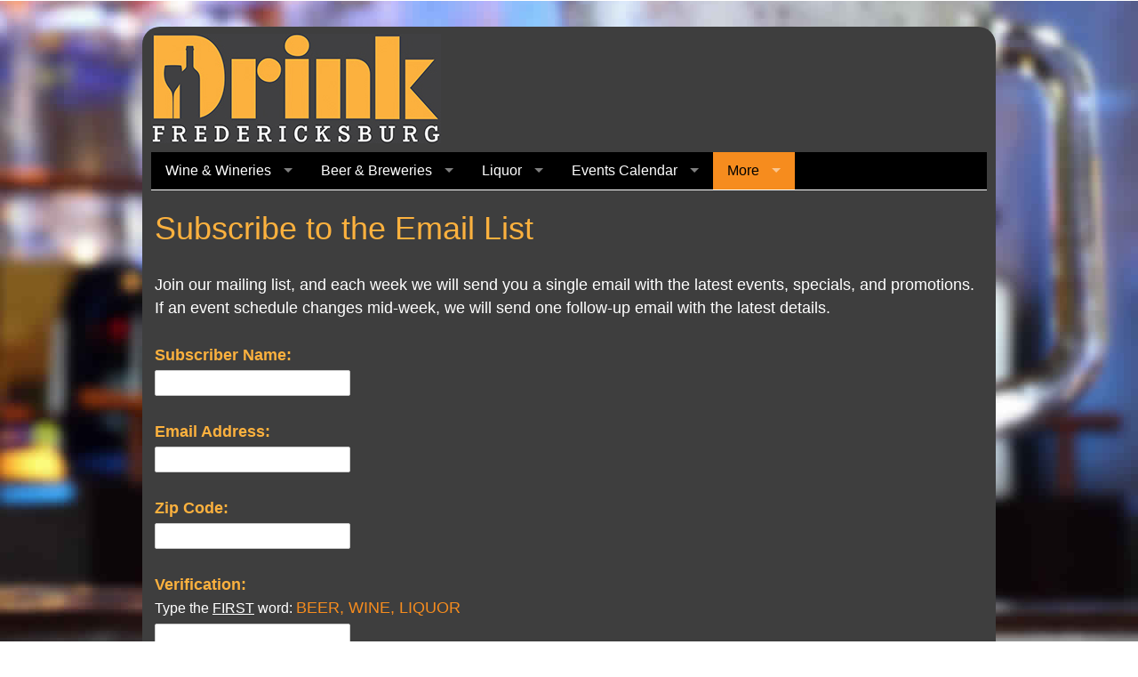

--- FILE ---
content_type: text/html;charset=UTF-8
request_url: https://www.drinkfbg.com/subscribe.cfm?locationID=106
body_size: 7380
content:


<!DOCTYPE html>
<!--[if lt IE 7 ]><html class="ie ie6" lang="en"> <![endif]-->
<!--[if IE 7 ]><html class="ie ie7" lang="en"> <![endif]-->
<!--[if IE 8 ]><html class="ie ie8" lang="en"> <![endif]-->
<!--[if (gte IE 9)|!(IE)]><!--><html lang="en"><!-- InstanceBegin template="/Templates/Main1.dwt.cfm" codeOutsideHTMLIsLocked="false" --> <!--<![endif]-->
<head>

	<!-- Basic Page Needs
  ================================================== -->
	<meta charset="utf-8">
    <!-- InstanceBeginEditable name="doctitle" -->
	<title>Subscribe the the Drink Fredericksburg Email List for the latest Winery, Bar, Restaurant, Live Music and Event Information including Drink Specials and Promotions.</title>
	<meta name="description" content="Subscribe the the Drink Fredericksburg Email List for the latest winery, bar, restaurant, and live music event information.">
    <!-- InstanceEndEditable -->
    <meta name="robots" content="index,follow">
    <meta name="dcterms.rights" content="Copyright &copy; 2013 Drink Fredericksburg. All Rights Reserved.">
    <meta name="revisit-after" content="1">
	<meta name="author" content="https://www.fbgcr.com">

	<!-- Mobile Specific Metas
  ================================================== -->
	<meta name="viewport" content="width=device-width, initial-scale=1, maximum-scale=1, user-scalable=no">
    <meta name="apple-mobile-web-app-capable" content="yes" />

	<!-- CSS
  ================================================== -->
	<link rel="stylesheet" href="/stylesheets/skeleton/base.css">
	<link rel="stylesheet" href="/stylesheets/skeleton/skeleton.css">
    <link rel="stylesheet" href="/javascripts/plugins/superfish-1.7.4/css/superfish.css">
	<link rel="stylesheet" href="/stylesheets/drinkfbg.css">

	<!--[if lt IE 9]>
		<script src="/javascripts/plugins/html5/html5.js"></script>
	<![endif]-->

	<!-- Favicons
	================================================== -->
	<link rel="icon" href="/images/favicon.ico">
    <link rel="shortcut" href="/images/favicon.ico">
    <link rel="apple-touch-icon-precomposed" sizes="152x152" href="/images/apple-touch-icon-precomposed.png">
	<link rel="apple-touch-icon-precomposed" href="/images/apple-touch-icon-precomposed.png">
    <link rel="apple-touch-icon" href="/images/apple-touch-icon-precomposed.png">
    

	<!-- JS
	================================================== -->
	<script src="https://ajax.googleapis.com/ajax/libs/jquery/1.10.2/jquery.min.js"></script>
	<script src="/javascripts/plugins/hoverIntent/jquery.hoverIntent.minified.js"></script>
   	<script src="/javascripts/plugins/superfish-1.7.4/superfish.min.js"></script>    
    <script src="/javascripts/cycle2.js"></script>
    <script src="/javascripts/drinkfbg.js"></script>
    
    <!-- InstanceBeginEditable name="head" -->
     <script type="text/javascript">
	$(document).ready(function() { 
		
		// Checks if the date already exists when saving changes.
		$(".btnSubscribe").click(function(e) {
			
			var submitForm = true;
			
			if($("#contactName").val().trim() == '') { 
				alert('Please enter your name.');
				$("#contactName").focus();
				submitForm = false;
			}
			
			
			if(submitForm){
				var emailPattern = /^[-0-9a-zA-Z.+_]+@[-0-9a-zA-Z.+_]+\.[a-zA-Z]{2,6}$/;
				var theEmail = $("#email").val().trim();
				if(theEmail.match(emailPattern) == null) { 
					alert('Please verify your email address.');
					$("#email").focus();
					submitForm = false;
				}
			}
			
			if(submitForm){
				var zipPattern = /^\d{5}(?:[-\s]\d{4})?$/;
				var theZip = $("#zipcode").val().trim();			
				if(theZip.match(zipPattern) == null) { 
					alert('Please enter your zip code.');
					$("#zipcode").val('');
					$("#zipcode").focus();
					submitForm = false;
				}
			}
			
			if(submitForm){
				if($("#subscriberVerify").val().trim().toLowerCase() != 'beer') { 
					alert('Please complete the verification instructions.');
					$("#subscriberVerify").val('');
					$("#subscriberVerify").focus();
					submitForm = false;
				}
			}
			
			if(!submitForm){
				e.preventDefault();
			}			
		});
	
	});
		
	// SAFARI BROWSER: Hide the address bar on safari mobile browsers
	window.addEventListener("load",function() {
		setTimeout(function(){
			window.scrollTo(0, 1);
		}, 0);
	});
	
	
	</script>
    
    <!-- InstanceEndEditable -->

</head>
<body>
	<div id="imageHolder"><!-- The background is loaded with jQuery only for larger window widths. --></div> 
    <div id="fb-root"></div> <!-- Facebook like button content -->

  
  
    
  <div class="container">
  	<div class="box1 rounded-corners clearfix">
    	
    	<a href="/index.cfm">
        <div class="cycle-slideshow" 
            data-cycle-fx="fadeout" 
            data-cycle-timeout="3000" 
            data-cycle-speed="400" 
             id="dfLogo">
            <img src="/images/Drink-Fredericksburg-Texas-Logo-Wine.png" width="326" height="123" alt="Drink Fredericksburg Texas Logo Winery"/>
            <img src="/images/Drink-Fredericksburg-Texas-Logo-Martini.png" width="326" height="123" style="display:none;" alt="Drink Fredericksburg Texas Logo Martini"/>
            <img src="/images/Drink-Fredericksburg-Texas-Logo-Vereins-Kirche.png" width="326" height="123" style="display:none;" alt="Drink Fredericksburg Texas Logo Vereins Kirche"/>
            <img src="/images/Drink-Fredericksburg-Texas-Logo-Beer.png" width="326" height="123" style="display:none;" alt="Drink Fredericksburg Texas Logo Beer"/>          
        </div>
        </a>
   	  <div class="sixteen columns" id="mainNav">
            <ul class="sf-menu">
                <li><a href="javascript:void(0);" class="" title="Wineries and Tasting Rooms in Fredericksburg, Texas">Wine &amp; Wineries</a>
                    <ul>
                        <li><a href="/fredericksburg-texas/winery/map-of-wineries.cfm" title="Map of Wineries in Fredericksburg, Texas Winery Map">Map of All Wineries</a></li>
                        <li><a href="/fredericksburg-texas/winery/list-of-wineries.cfm" title="List of Wineries in Fredericksburg, Texas Winery List">List of All Wineries</a></li>
                        <li><a href="/fredericksburg-texas/wine-tasting-room/map-of-wine-tasting-rooms.cfm" title="Wine Tasting Room Map for Fredericksburg, Texas Wine Tasting Room Map">Map of Wine Tasting Rooms</a></li>
                        <li><a href="/fredericksburg-texas/wine-tasting-room/list-of-wine-tasting-rooms.cfm" title="Wine Tasting Room List for Fredericksburg, Texas Wine Tasting Room List">List of Wine Tasting Rooms</a></li>
                        <li><a href="/fredericksburg-texas/map-of-places-that-sell-wine.cfm" title="Map of All Locations that Sell Wine in Fredericksburg, Texas Wine Sellers Map">Map of All Places that Sell Wine</a></li>
                        <li><a href="/fredericksburg-texas/list-of-places-that-sell-wine.cfm" title="List of All Locations that Sell Wine in Fredericksburg, Texas Wine Sellers List">List of All Places that Sell Wine</a></li>
                        <li><a href="/fredericksburg-texas/wine-to-go-on-main-street.cfm" title="Wine To Go on Main Street in Fredericksburg, Texas Wine By the Glass To Go">Wine To-Go on Main Street, Sip and Shop</a></li>
                        <li><a href="/fredericksburg-texas/wine-until-2am-last-call.cfm" title="Serve Wine Until 2AM Last Call in Fredericksburg, Texas Late Night Wine">Wine Sales Until 2:00 AM</a></li>
                        <li><a href="/fredericksburg-texas/winery/events-calendar.cfm" title="Wine Events in Fredericksburg, Texas Winery Events">Wine &amp; Winery Events</a></li>
                        <li><a href="/fredericksburg-texas/bring-your-own-bottle/map-of-places-that-permit-byob.cfm" title="Map of Places in Fredericksburg, Texas that permit you to drink your own beer, wine, and liquor.">B.Y.O.B.</a></li>
                    </ul>
                </li>
                <li><a href="javascript:void(0);" class="" title="Beer and Breweries in Fredericksburg, Texas">Beer &amp; Breweries</a>
                    <ul>
                        <li><a href="/fredericksburg-texas/beer-brewery/map-of-breweries.cfm" title="Map of Breweries in Fredericksburg, Texas Brewery Map">Map of Breweries</a></li>
                        <li><a href="/fredericksburg-texas/beer-brewery/list-of-breweries.cfm" title="List of Breweries in Fredericksburg, Texas Brewery List">List of Breweries</a></li>
                        <li><a href="/fredericksburg-texas/beer-brewery/map-of-places-that-sell-beer.cfm" title="Map of All Locations the Sell Beer in Fredericksburg, Texas Beer Sellers Map">Map of All Places that Sell Beer</a></li>
                        <li><a href="/fredericksburg-texas/beer-brewery/list-of-places-that-sell-beer.cfm" title="List of All Locations the Sell Beer in Fredericksburg, Texas Beer Sellers List">List of All Places that Sell Beer</a></li>
                        <li><a href="/fredericksburg-texas/beer-brewery/beer-to-go-on-main-street.cfm" title="Beer to go on Main Street in Fredericksburg, Texas Beer To Go">Beer To-Go on Main Street, Sip and Shop</a></li>
                        <li><a href="/fredericksburg-texas/beer-brewery/beer-until-2am-last-call.cfm" title="Serve Beer Until 2AM Last Call in Fredericksburg, Texas Late Night Beer">Beer Sales Until 2:00 AM</a></li>
                        <li><a href="/fredericksburg-texas/beer-brewery/events-calendar.cfm" title="Beer Brewery Events in Fredericksburg, Texas Beer Brewery Events">Beer &amp; Brewery Events</a></li>
                        <li><a href="/fredericksburg-texas/bring-your-own-bottle/map-of-places-that-permit-byob.cfm" title="Map of Places in Fredericksburg, Texas that permit you to drink your own beer, wine, and liquor.">B.Y.O.B.</a></li>
                    </ul>
                </li>
                <li><a href="javascript:void(0);" class="" title="Liquor in Fredericksburg, Texas Liquor">Liquor</a>
                    <ul>
                        <li><a href="/fredericksburg-texas/bar-nightclub-restaurant/map-of-bars.cfm" title="Map of All Bars in Fredericksburg, Texas Liquor Sellers Map">Map of Bars</a></li>
                        <li><a href="/fredericksburg-texas/bar-nightclub-restaurant/list-of-bars.cfm" title="List of All Bars in Fredericksburg, Texas Liquor Sellers List">List of Bars</a></li>
                        <li><a href="/fredericksburg-texas/distillery/map-of-distilleries.cfm" title="Map of Distilleries in Fredericksburg, Texas Distillery Map">Map of Distilleries</a></li>
                        <li><a href="/fredericksburg-texas/distillery/list-of-distilleries.cfm" title="List of Distilleries in Fredericksburg, Texas Distillery List">List of Distilleries</a></li>
                        <li><a href="/fredericksburg-texas/bar-nightclub-restaurant/map-of-places-that-sell-liquor.cfm" title="Map of All Liquor Sellers in Fredericksburg, Texas Liquor Sellers Map">Map of All Liquor Sellers</a></li>
                        <li><a href="/fredericksburg-texas/bar-nightclub-restaurant/list-of-places-that-sell-liquor.cfm" title="List of All Liquor Sellers in Fredericksburg, Texas Liquor Sellers List">List of All Liquor Sellers</a></li>
                        <li><a href="/fredericksburg-texas/liquor-on-main-street.cfm" title="Liquor on Main Street in Fredericksburg, Texas Liquor To Go">Liquor on Main Street, Sip and Shop</a></li>
                        <li><a href="/fredericksburg-texas/bar-nightclub-restaurant/mixed-drinks-until-2am-last-call.cfm" title="Serve Mixed Drinks Until 2AM Last Call in Fredericksburg, Texas Late Night Liquor">Liquor Sales Until 2:00 AM</a></li>
                        <li><a href="/fredericksburg-texas/bar-nightclub-restaurant/events-calendar.cfm" title="Liquor at Events in Fredericksburg, Texas Liquor Friendly Events">Liquor Friendly Events</a></li>
                        <li><a href="/fredericksburg-texas/bring-your-own-bottle/map-of-places-that-permit-byob.cfm" title="Map of Places in Fredericksburg, Texas that permit you to drink your own beer, wine, and liquor.">B.Y.O.B.</a></li>
                    </ul>
                </li>
                <li id="calendar-menu"><a href="javascript:void(0);" class="" title="Events Calendar for Fredericksburg, Texas Events Calendar">Events Calendar</a>
                	<ul>
                    	<li><a href="/fredericksburg-texas/events/events-calendar.cfm" title="All Events for Fredericksburg, Texas Events Calendar">All Events</a></li>
                        <li><a href="/fredericksburg-texas/live-music/events-calendar.cfm" title="Calendar of Live Music in Fredericksburg, Texas Live Music Calendar">Live Music</a></li>
                        <li><a href="/fredericksburg-texas/events/drink-specials.cfm" title="Drink Specials in Fredericksburg, Texas Drink Specials and Promotions Calendar">Drink Specials and Promotions</a></li>
                        <li><a href="/subscribe.cfm" title="Fredericksburg, Texas Event Calendar Email Subscription">Subscribe</a></li>
                    </ul>
                </li>
                <li id="more-menu"><a href="javascript:void(0);" class="current" title="More About Fredericksburg, Texas">More</a>
                	<ul>
                    	<li><a href="/fredericksburg-texas/tour-and-taxi/list-of-tour-service-and-taxi-service.cfm" title="Tour Services and Taxi Services Fredericksburg, Texas">Tour and Taxi Services</a></li>
                		<li><a href="/fredericksburg-texas/frequently-asked-questions.cfm" title="Frequently Asked Questions About Fredericksburg, Texas">Frequently Asked Questions</a></li>
                        <li><div id="fbLikeMenu"><div class="fb-like" data-href="https://www.drinkfbg.com" data-width="125" data-layout="button_count" data-action="like" data-show-faces="false" data-share="true" data-colorscheme="light"></div></div></li>
                    </ul>
                </li>
            </ul>        
        </div>
    	<!-- InstanceBeginEditable name="mainBody" -->
       
		<div class="sixteen columns">
			<h1 class="pageTitle">Subscribe to the Email List</h1>
            <p>Join our mailing list, and each week we will send you a single email with the latest events, specials, and promotions. 
            If an event schedule changes mid-week, we will send one follow-up email with the latest details.</p>
            
            
            
            <form name="frmSubscribe" id="frmSubscribe" action="subscribe.cfm" method="post">
            <div class="formBox">
            	<p>
                <label for="contactName">Subscriber Name:</label>
                <input type="text" name="contactName" id="contactName" value="">
            	</p>
                <p>
                <label for="email">Email Address:</label>
                <input type="text" name="email" id="email" value="">
            	</p>
                <p>
            	<label for="zipcode">Zip Code:</label>
                <input type="text" name="zipcode" id="zipcode" value="">
                </p>
                <p>
                <label for="subscriberVerify">Verification:</label>
                <span class="smaller">Type the <span style="text-decoration:underline;">FIRST</span> word: </span>
                <span style="color:#f68c1e;">BEER, WINE, LIQUOR</span>
                <input type="text" id="subscriberVerify" name="subscriberVerify">
                </p>
                <p><input type="submit" name="btnSubmit" value="" class="btnSubscribe"></p>
            </div>
            </form>

		</div>
		<div class="one-third column subscriptions">
			<h3>Wineries</h3>
			
                <p>1851 VINEYARDS</p>
            
                <p>4.0 CELLARS</p>
            
                <p>AB ASTRIS WINERY</p>
            
                <p>ADEGA VINHO</p>
            
                <p>AUGUSTA VIN</p>
            
                <p>BECKER VINEYARDS </p>
            
                <p>BELL MOUNTAIN VINEYARDS</p>
            
                <p>CHISHOLM TRAIL WINERY</p>
            
                <p>FAT ASS RANCH AND WINERY</p>
            
                <p>FIESTA WINERY 290</p>
            
                <p>FREDERICKSBURG WINERY</p>
            
                <p>GRAPE CREEK VINEYARD</p>
            
                <p>HEATH SPARKLING WINES</p>
            
                <p>HILMY CELLARS</p>
            
                <p>INWOOD ESTATES</p>
            
                <p>KUHLMAN CELLARS</p>
            
                <p>MESSINA HOF HILL COUNTRY</p>
            
                <p>NARROW PATH WINERY</p>
            
                <p>PEDERNALES CELLARS</p>
            
                <p>SANTAMARIA CELLARS</p>
            
                <p>SOUTHOLD FARM AND CELLAR</p>
            
                <p>STONEWALL CELLARS</p>
            
                <p>TEXAS HERITAGE VINEYARD</p>
            
                <p>TEXAS HERITAGE VINEYARD</p>
            
                <p>THE WINE GARAGE</p>
            
                <p>WEDDING OAK WINERY</p>
            
                <p>WOODROSE WINERY</p>
            
            
            <h3>Tasting Rooms</h3>

			
                <p>ALEXANDER VINEYARDS</p>
            
                <p>ANDREUCCI WINES</p>
            
                <p>BECKER VINEYARD ON MAIN</p>
            
                <p>BINGHAM FAMILY CELLARS</p>
            
                <p>CICADA CELLARS</p>
            
                <p>FAT ASS RANCH AND WINERY STORE</p>
            
                <p>FIESTA WINERY</p>
            
                <p>FISCHER &amp;amp; WIESER'S DAS PEACH HAUS</p>
            
                <p>GRAPE CREEK VINEYARD ON MAIN</p>
            
                <p>LA BERGERIE</p>
            
                <p>LONGHORN CELLARS</p>
            
                <p>LOS PINOS RANCH VINEYARDS</p>
            
                <p>LOST DRAW CELLARS</p>
            
                <p>MENDELBAUM CELLARS</p>
            
                <p>NARROW PATH WINERY</p>
            
                <p>PERSPECTIVE CELLARS</p>
            
                <p>PIONEER</p>
            
                <p>PONTOTOC VINEYARD</p>
            
                <p>RUSTIC SPUR VINEYARDS</p>
            
                <p>SAFARI WINERY</p>
            
                <p>SIGNOR VINEYARDS</p>
            
                <p>SIX SHOOTER CELLARS</p>
            
                <p>SWEETBRIAR ROSE</p>
            
                <p>TEXAS VINEYARDS &amp; BEYOND</p>
            
                <p>TEXAS WINE CELLARS</p>
            
                <p>THE VINTAGE CELLAR</p>
            
                <p>VINTNER'S HIDEAWAY</p>
            
                <p>WESTERN EDGE CELLARS</p>
            
            
            <h3>Special Event Locations</h3>

			
                <p>ADMIRAL NIMITZ MUSEUM</p>
            
                <p>ALBERT ICE HOUSE</p>
            
                <p>DRINK FREDERICKSBURG</p>
            
                <p>FIRST FRIDAY ART WALK</p>
            
                <p>GILLESPIE COUNTY FAIR GROUNDS</p>
            
                <p>INN ON BARONS CREEK</p>
            
                <p>MARKETPLATZ MARKET SQUARE</p>
            
                <p>PIONEER MUSEUM</p>
            
                <p>STONEWALL PEACH JAMBOREE</p>
            
                <p>THE LODGE EVENT CENTER AT COUNTRY INN COTTAGES</p>
            
                     
		</div>
		<div class="one-third column subscriptions">
			<h3>Breweries</h3>
			
                <p>ALTSTADT</p>
            
                <p>FREDERICKSBURG BREWING COMPANY</p>
            
            
            <h3>Distilleries</h3>
			
                <p>ELK STORE WINERY &amp;amp; DISTILLERY</p>
            
            
            <h3>Bars / Restaurants</h3>

			
                <p>78624</p>
            
                <p>ALBERT ICE HOUSE</p>
            
                <p>AUGUST E'S</p>
            
                <p>BILLY MAC'S LAFIN PLACE</p>
            
                <p>BUC'S BAR &amp; GRILL</p>
            
                <p>BUFFALO NICKEL BAR AND GRILL</p>
            
                <p>CROSSROADS SALOON &amp; STEAKHOUSE</p>
            
                <p>CULTURES GRILL AND BAR</p>
            
                <p>DER DAIWEL</p>
            
                <p>ELK STORE WINERY &amp;amp; DISTILLERY</p>
            
                <p>FRANTZEN-AHRENS V.F.W. POST 7105</p>
            
                <p>FREDERICKSBURG BREWING COMPANY</p>
            
                <p>FRIEDHELM'S BAVARIAN INN &amp; BOARS NEST</p>
            
                <p>HANGAR HOTEL OFFICERS' CLUB</p>
            
                <p>HONDO'S ON MAIN</p>
            
                <p>K-BOB'S STEAKHOUSE</p>
            
                <p>LA TEQUILA JALISCO</p>
            
                <p>LONE STAR BAR &amp;amp; GRILL</p>
            
                <p>NAVAJO GRILL</p>
            
                <p>RED BARON'S</p>
            
                <p>ROSE HILL MANOR</p>
            
                <p>SILVER CREEK</p>
            
                <p>SOZIAL HAUS</p>
            
                <p>TABAK HAUS</p>
            
                <p>THE AUSLANDER</p>
            
                <p>THE RACE BARN</p>
            
                <p>THE WINE BARN</p>
            
                <p>WEST END PIZZA COMPANY</p>
            
                <p>WESTERN EDGE CELLARS</p>
            
            
            <h3>Package Stores</h3>

			
                <p>290 DINER CHEVRON</p>
            
                <p>AJ'S LIQUOR</p>
            
                <p>COACH'S COUNTRY STORE</p>
            
                <p>DISCOUNT MART</p>
            
                <p>DOLLAR GENERAL STORE #3692</p>
            
                <p>EAST HILLS</p>
            
                <p>HEB FOOD STORE #561</p>
            
                <p>JEK'S PIT STOP #1</p>
            
                <p>JEK'S PIT STOP #2</p>
            
                <p>JP LIQUOR</p>
            
                <p>JUDY'S LIQUOR</p>
            
                <p>KUSEY'S KOOLER</p>
            
                <p>KWIK CHEK #61</p>
            
                <p>LUCKENBACH ON MAIN</p>
            
                <p>MINI MART #12</p>
            
                <p>MINI MART #16</p>
            
                <p>PECAN GROVE STORE</p>
            
                <p>STAGECOACH STOP</p>
            
                <p>STRIPES NO. 257</p>
            
                <p>SUNSET VILLAGE TEXACO</p>
            
                <p>TABAK HAUS</p>
            
                <p>TEJAS SMOKE DEPOT</p>
            
                <p>TEXAS WINE COUNTRY JELLYSTONE PARK CAMP-RESORT</p>
            
                <p>THE VINEYARD OF FREDERICKSBURG RV PARK</p>
            
                <p>VALERO CORNER STORE #980</p>
            
                <p>WALGREENS #10839</p>
            
                <p>WALMART</p>
            
                <p>WB LIQUORS AND WINE</p>
            
                <p>WEINHEIMER &amp;amp; SON INC.</p>
            
            
		</div>
		<div class="one-third column subscriptions">
			
            <h3>Other Locations</h3>

			
                <p>ALAMO SPRINGS CAFE</p>
            
                <p>ALTDORF BIERGARTEN</p>
            
                <p>ALTOS DE JALISCO</p>
            
                <p>ASIAN GARDEN</p>
            
                <p>BACKWOODS BBQ</p>
            
                <p>BB'S BILLIARDS &amp; BOWLING</p>
            
                <p>BEJAS</p>
            
                <p>BELLA SERA</p>
            
                <p>BURGER BURGER</p>
            
                <p>CABERNET GRILL TEXAS WINE COUNTRY RESTAURANT</p>
            
                <p>CAMPO AZUL - MEXICAN GRILL &amp;amp; BAR</p>
            
                <p>CATFISH HAVEN</p>
            
                <p>DER LINDENBAUM</p>
            
                <p>EL MILAGRO</p>
            
                <p>EMMA AND OLLIE'S</p>
            
                <p>FREDERICKSBURG HERB FARM</p>
            
                <p>FREDERICKSBURG JAVA RANCH &amp; CAFE</p>
            
                <p>FRITZTOWN CINEMA</p>
            
                <p>FRONTIER OUTPOST</p>
            
                <p>HILDA'S TORTILLAS</p>
            
                <p>HILL TOP CAFE</p>
            
                <p>JAMES BROTHERS ON MAIN</p>
            
                <p>JENNIE'S SMOKED BURGERS</p>
            
                <p>LADY BIRD JOHNSON MUNICIPAL GOLF COURSE</p>
            
                <p>LINCOLN STREET WINE MARKET</p>
            
                <p>LUCKENBACH TEXAS</p>
            
                <p>MAC'S BAR-B-Q &amp;amp; CATERING</p>
            
                <p>MAMACITA'S</p>
            
                <p>MR GATTI'S PIZZA</p>
            
                <p>NURY'S</p>
            
                <p>OTTO'S</p>
            
                <p>PANDA CHINESE RESTAURANT &amp; SUSHI BAR</p>
            
                <p>PASTA BELLA RESTAURANT</p>
            
                <p>PIZZA HUT</p>
            
                <p>RATHSKELLER</p>
            
                <p>SQUEEZE IN</p>
            
                <p>THE CLUB AT BARONS CREEKSIDE</p>
            
                <p>THE SUNSET GRILL</p>
            
                <p>TRADE DAYS BIERGARTEN</p>
            
                <p>TUBBY'S ICEHOUSE</p>
            
                <p>VAUDEVILLE</p>
            
                <p>WILDSEED FARMS BREWBONNET BIERGARTEN</p>
            
                <p>WOERNER WAREHOUSE</p>
            
            
		</div>

		<!-- InstanceEndEditable -->  <!-- mainBody -->
    </div><!-- box1 -->
    </div><!-- container -->

<!-- End Document
================================================== -->
<script type="text/javascript">

  var _gaq = _gaq || [];
  _gaq.push(['_setAccount', 'UA-44594312-1']);
  _gaq.push(['_trackPageview']);

  (function() {
    var ga = document.createElement('script'); ga.type = 'text/javascript'; ga.async = true;
    ga.src = ('https:' == document.location.protocol ? 'https://ssl' : 'http://www') + '.google-analytics.com/ga.js';
    var s = document.getElementsByTagName('script')[0]; s.parentNode.insertBefore(ga, s);
  })();

</script>

</body>
<!-- InstanceEnd --></html> 

--- FILE ---
content_type: text/css
request_url: https://www.drinkfbg.com/stylesheets/drinkfbg.css
body_size: 6532
content:
/*
* Skeleton V1.1
* Copyright 2011, Dave Gamache
* www.getskeleton.com
* Free to use under the MIT license.
* http://www.opensource.org/licenses/mit-license.php
* 8/17/2011
*/

/* Table of Content
==================================================
	#Site Styles
	#Page Styles
	#Media Queries
	#Font-Face */

/* #Site Styles

colors:
	#f68c1e (orange)
	#fcb13e (orange lighter)
	#3e3e3e (grey)

================================================== */
html,body{height:100%;}
body{
	position:relative;
	min-width:320px; 
	background-color:#3e3e3e; 
	background:url(../images/background-default.png) top left repeat;
	font-size: 100%;
    line-height: normal; 
	font-family:"Proxima Nova Regular","Helvetica Neue",Calibri,"Droid Sans",Helvetica,Arial,sans-serif; /* 'Trebuchet MS', */
	color: #fff; 
	zoom:1; 
}
.clear{clear:both; line-height:0; font-size:0; overflow:hidden; height:0; width:100%;}
.container{padding-top:30px;}
#content{width:100%;}
header{width:100%;}
.wrapper{width:100%; overflow:hidden; position:relative;}

.box1 {
	background-color:#3e3e3e; 
	color:#fff;
	padding:4px 0px 10px 0px;
}

.rounded-corners {
	border-radius: 20px;
}


div.rightBorder { 
	padding-right:6px;
	border-right:1px #FFFFFF solid;
}

span {font-size:inherit;}

h1, h2, h3, h4, h5, h6 {
		color: #fcb13e;
		padding:0px 4px 0px 4px; 
		font-family:'Trebuchet MS',Arial,Helvetica,sans-serif; 
		margin:0; 
}

h1 { 
	font-size: 2.25em; 
	line-height: 1.25em; 
	padding-bottom: 14px;
}
h1.pageTitle { 
	padding-top:20px; 
	padding-left:4px; 
}

h2 { 
	font-size: 1.5em; 
	line-height: 1.1em; 
	padding:1.5em 4px 10px 4px;
}

h3 { 
	font-size: 1.75em;  
	padding-bottom: 8px; 
}

h4 { font-size: 21px; line-height: normal; padding-bottom: 4px; }
h5 { font-size: 17px; line-height: normal; }
h6 { font-size: 14px; line-height: normal; }

a, a:visited { color: #f68c1e; text-decoration:none; }
a:hover, a:focus { color:#fff; text-decoration:underline; }
a.citation {font-size:75%; vertical-align:super;}

li {color:#fff;}

p {
	margin:0; 
	padding:0.75em 4px 0.75em 4px;
	/*letter-spacing:1px;*/ 
	font-size:1.125em;
	line-height:1.46em;
}

strong { color: #fff; }

.formTable th { 
	vertical-align:top; 
	padding-right:8px; 
	padding-left:4px; 
	text-align:left;
}

.formTable th label { 
	margin-top:4px; 
	color:#fcb13e;
}

.formBox { 
	margin:0 0 20px 0;
}

.formBox label { 
	font-size:100%;
	color:#fcb13e; 
}
.formBox input { 
	margin:4px 0 0 0;
}

.msg {
	padding: 10px;
	padding-left: 35px; 
	margin:15px 0;
}

.msg.done { 
	border:2px solid #BBDF8D; 
	color:#000; 
	background: url(../images/ico-done.gif) 10px 50% no-repeat #EAF7D9;
}
.msg.error { 
	border:2px solid #FFAEAE; 
	color:#000; 
	background: url(../images/ico-delete.gif) 10px 50% no-repeat #FEEBEB;
}

.smaller {font-size:0.875em;}

.float-right { 
	float:right; 
}

/* # Background Image Config
We have two background image sizes to minimize file dimensions and file KB size.
The largest is 1024px wide, the second is 640px wide.
One (or none) is optionally loaded using jQuery after we determine the window size.
================================================== */

#backgroundImageLarge {
	/* Set rules to fill background */
	min-height: 100%;
	min-width: 1600px;
	
	/* Set up proportionate scaling */
	width: 100%;
	height: auto;
	
	/* Set up positioning */
	position: fixed;
	bottom: 0;
	left: 0;
}
@media screen and (max-width: 1600px) { /* Specific to the background image */
	#backgroundImageLarge {
		left: 50%;
		margin-left: -800px;   /* 50% */
	}
}

#backgroundImageSmall {
	/* Set rules to fill background */
	min-height: 100%;
	min-width: 750px;
	
	/* Set up proportionate scaling */
	width: 100%;
	height: auto;
	
	/* Set up positioning */
	position: fixed;
	bottom: 0;
	left: 0;
}
@media screen and (max-width: 640px) { /* Specific to the background image */
	#backgroundImageSmall {
		left: 50%;
		margin-left: -375px;   /* 50% */
	}
}



#dfLogo { 
	width:326px; 
	height:123px; 
	margin:4px 0px 10px 10px; 
}

#dfLogo a { 
	text-decoration:none; 
	border:none; 
	padding:0; 
	display:block; 
	width:326; 
	height:123px;
}


/* # Superfish Style Override 
================================================== */

#mainNav { 
	background-color:#000; 
	border-bottom:1px #FFF solid; 
}

.sf-menu ul {
	width:			16em; /* left offset of submenus need to match (see below) */
	z-index: 999;
}
.sf-menu ul li {
	background-color: #333;  /* Match the page background color so the rounded corners look right */ 
}
ul.sf-menu li li:hover ul,
ul.sf-menu li li.sfHover ul {
	left:			16em; /* match ul width */
}
.sf-menu {
	margin-bottom:	0;
}
.sf-menu li {
	background-color: #3e3e3e;  /* Match the page background color so the rounded corners look right */ 
}
.sf-menu li li { 
		width: 310px;
}
.sf-menu li:hover, .sf-menu li.sfHover {
	background-color: #3e3e3e;  /* overwrite the default hover color to match the current page background color, overwise the rounded menu items show a different color behind the corners on hover */
}
.sf-menu a {
	font-family: Arial,Helvetica,sans-serif;
	font-size: 1em;
	border:none;
	padding: .75em 1em;
	text-decoration:none; 
	background-color: #000; 
	color:#fff; 
}
.sf-menu a:visited  { /* visited pseudo selector so IE6 applies text colour*/
	color: #fff; 
	background-color: #000; 
}
.sf-menu li li a {
	color: #fff;
	background-color: #333; 
	border-top:1px #000 solid;
	border-bottom:none;
}
.sf-menu li li li a {
	background-color:		#333;
}
.sf-menu li li a:visited, 
.sf-menu li li li a:visited {
	color: #fff;
	background-color:		#333; 
}
.sf-menu a:focus, .sf-menu a:hover, .sf-menu a:active, .sf-menu a.current, 
.sf-menu li li a:focus, .sf-menu li li a:hover, .sf-menu li li a:active, .sf-menu li li a.current  {
	background-color: #f68c1e;
	color:#000;
	outline: 0;
}

#calendar-menu li { 
	width: auto;
}

#taxi-submenu { 
	display:none;
}

#more-menu ul { 
	left:auto;
	right:0; 
}
#more-menu ul li { 
	width: auto;
}

#fbLikeMenu { 
	padding: 7px 0px 5px 14px;
}

#pintrestMenu { 
	padding: 7px 0px 0px 14px;
}

/* #Page Styles
================================================== */


input[type="submit"].btnSubscribe {
    display:block;
	border: none;
    width: 126px;
    height: 41px;
	background:url(../images/button-Subscribe.png) top left no-repeat;
}

input[type="submit"].btnSubscribe:hover {
	background-position: 0 -42px;
}


#btnSubscribe {
    display:block; 
	float:right; 
	margin-top:50px; 
	margin-right:50px;
	border: none;
    width: 126px;
    height: 41px;
	background:url(../images/button-Subscribe.png) top left no-repeat;
}

#btnSubscribe:hover {
	background-position: 0 -42px;
}

a.btnSubscribe.smallScreen {
	float:none; 
	display:none; 
	margin:20px 0 20px 4px;
	border: none;
    width: 126px;
    height: 41px;
	background:url(../images/button-Subscribe.png) top left no-repeat; 
}  /* Only show on smallest screens */

#homeBanners { 
	margin-top:10px; 
}

#homeBanners img {
    width:620px; /* you can use % */
    height: auto;
}





/* #Google Map Styles
   NOTE: mapCanvas sizing is handled by JavaScript at the top of the google map template
================================================== */
#mapCanvas { width:940px; min-width:310px; min-height:310px; }
#infoContent { /* InfoWindow styling */
	display:block; 
	position:relative;
	overflow:auto; 
	width:260px; 
	height:auto; 
	margin-right:20px;
}
#infoContent h1 { 
	position:relative;
	font-size:1em; 
	line-height:1.25em; 
	margin:0; 
	padding:0;
	color:#000; 
	font-weight:bold;
}
#infoContent p { 
	position:relative; 
	margin:0; 
	padding:0; 
	color:#000;
}
#infoContent a { 
	line-height:34px; 
	color:#00F; 
}
#infoContent address { 
	font-size:1em; 
	line-height:1.25em;
	padding-bottom:6px; 
	color:#000; 
	font-style:normal;
}
#infoContent div.feedback { 
	display:block; 
	width:112px; 
	height:16px;
	float:left; 
	padding-top:5px; 
	padding-bottom:12px;
}
#infoContent div.feedback span { 
	color:#000;
}
#infoContent div.ratingStar { 
	display:block; 
	float:left; 
	width:16px; 
	height:16px; 
	background:url(../images/star-white.gif) top left no-repeat;
}
#infoContent div.ratingStar.rated { 
	background:url(../images/star-white.gif) 0px -16px no-repeat;
}
#infoContent a.review { 
	display:block; 
	float:left; 
	margin-left: 20px; 
}
#infoContent a.phone { 
	display:block; 
	float:left; 
}
#infoContent a.localPage { 
	display:block; 
	float:left; 
	margin-left: 20px;
}
#infoContent div.infoWindowIcons {
	position:relative;
	display:block; 
	width:100%; 
	height:37px;
	clear:both;
	margin:0; 
	padding:0;
}
#infoContent img.infoWindowIcon {
	display:block;
	width:32px; 
	height:37px; 
	float:left;
}
#infoContent a.zoomIn { 
	display:block; 
	float:left;
}
#infoContent a.zoomOut { 
	display:block; 
	float:left;
	margin-left:20px; 
}
#infoContent p.clearfix {
	line-height:1px; 
	margin:0; 
	padding:0; 
	clear:both; 
	font-size:1px;	
}

.faq p strong { 
	color:#fcb13e;
}


/*  # List View 
================================================== */

div.listContent { 
	display:block; 
	position:relative;
	padding:20px 0;
	border-bottom:1px #CCC solid;
}
div.listContent.first { 
	border-top:1px #CCC solid;
}
div.listContent h2 { 
	padding:0; 
	margin:0;
}
div.listContent p { 
	position:relative; 
	margin:0; 
	padding:0; 
}
div.listContent div.feedback { 
	display:block; 
	width:220px; 
	padding:0 0 6px 0; 
}
div.listContent p.review { 
	float:right; 
}
div.listContent form.rating { 
	display:block; 
	width:150px; 
	height:21px;
	margin:0; 
	padding:4px 0 2px 0; 
}
div.listContent address { 
	font-size:1.125em; 
	line-height:1.46em;
	font-style:normal; 
	padding:4px 0;
}
div.listContent div.infoWindowIcons {
	position:relative;
	display:block; 
	width:100%; 
	height:37px;
	clear:both;
	margin:0; 
	padding:0;
}
div.listContent img.infoWindowIcon {
	display:block;
	width:32px; 
	height:37px; 
	float:left; 
	margin-right:4px; 
	cursor:pointer;
}
div.listContent p.description { 
	padding:2px 0 0 0;
}


/*  # Location View 
================================================== */

div.locationContent { 
	display:block; 
	position:relative;
}
div.locationContent div.headingContainer {
	/*background:url(../images/headingBackground.png) top left repeat-x; */
	position:relative;	
}

div.locationContent h1 { 
	padding:0; 
	margin:16px 0 0 0; 
	font-size: 1.75em; 
	line-height: 1.1em;
}
div.locationContent h2 { 
	margin:16px 0 0 0; 
	border-top:#f68c1e 2px solid; 
	border-bottom:#CCC 2px solid;
	background-color:#333; 
	padding:10px 0 10px 1px;
}
div.locationContent h2.noBrdrBttm { 
	border-bottom:none;
}
div.locationContent h2 a { 
	color:#fcb13e;
}
div.locationContent a.headingLink { 
	float:right; 
	padding-right:20px; 
	font-style:italic; 
	font-size:0.6666666666666667em; 
	color:#f68c1e;
}
div.locationContent p { 
	position:relative; 
	margin:0; 
	padding:0; 
}
div.locationContent div.feedback { 
	display:block; 
	width: 220px;
	padding:12px 0; 
}
div.locationContent p.reviewCount { 
	float:right; 
	font-size:1.125em;
}

div.locationContent form.rating { 
	display:block; 
	width:150px; 
	height:21px;
	margin:0; 
	padding:4px 0 0 0; 
}
div.locationContent address { 
	font-size:1.125em;
	font-style:normal; 
	padding:4px 0 10px 0;
}
div.locationContent div.infoWindowIcons {
	position:relative;
	display:block; 
	width:100%; 
	height:37px;
	clear:both;
	margin:0; 
	padding:0 0 8px 0;
}
div.locationContent img.infoWindowIcon {
	display:block;
	width:32px; 
	height:37px; 
	float:left; 
	margin-right:4px; 
	cursor:pointer;
}

#websiteLink { 
	font-size:1.125em;
}
#videoLink { 
	font-size:inherit;
}
#phoneLink { 
	font-size:1.125em;
	margin-right:20px;
}
#eventsLink { 
	font-size:inherit;
	margin-right:20px;
}
#mapLink { 
	margin-right:20px;
}


#reviewFrm { 
	padding-left:4px; 
}
#reviewFrm input[type=text], 
#reviewFrm textarea, 
#reviewFrm select {
	margin-bottom:0; 
	width:290px; 
	font-size:1em;
}
#reviewFrm label {
	margin-top:20px; 
	color:#fcb13e; 
	font-size:1em;
}
#reviewFrm label.error {
	margin-top:0px; 
	color:#f68c1e;
}
#mapCanvasLocation { 
	width:100%; 
	margin-top:30px;
}

div.review { 
	display:block; 
	position:relative; 
	clear:both; 
	padding-top:20px;
	padding-bottom:20px; 
	border-top:1px #CCC solid; 
}
div.review.first { 
	border-top:none; 
}
.review div.reviewResponse {
	padding:10px 0px 0px 14px;
}
.review div.reviewResponse strong {
	color:#fcb13e;
	font-size:0.875em;
}
.review div.reviewResponse p {
	font-size:0.875em;
}

div.review div.feedback { 
	display:block;  
	width:auto;
	height:16px;
	float:left; 
	padding:0 0 12px 0;
 
}
div.review div.ratingStar { 
	display:block; 
	float:left; 
	width:16px; 
	height:16px; 
	background:url(../images/star.gif) top left no-repeat;
}
div.review div.ratingStar.rated { 
	background:url(../images/star.gif) 0px -16px no-repeat;
} 
div.review .reviewDate {
	float:right;
	font-size:0.75em; 
	padding:0 20px 0 0; 
	margin:0; 
	color:#CCC;
}
div.review .reviewDescription {
	display:block; 
	clear:left; 
}
div.media h2 { 
	margin-bottom:16px;
}
div.media iframe { 
	margin-bottom:16px; 
}



#calendar { width:100%; border:none;}
#calendar td { font-size: 1.125em;}
#calendar a { color: #000000; }
 #calendar .header { background-color: #717171; color: #fff; font-size: 1em; font-weight: bold; text-align: center; } /* prev/next links; current month and year */
#calendar .subheader { background-color: #aaaaaa; color: #fff; font-weight: bold; text-align: center; } /* monday - friday */
#calendar a.navMonth { color: #f68c1e; font-weight: bold;}
#calendar #change_form_container { text-align:right; } /* form to change month/year */
#calendar #change_form_container form { margin:0; padding:0; }
#calendar .dayAll {width: 14%; height: 40px; border:none; vertical-align:middle; text-align:center;} /* applied to every day */
#calendar .pDay {}  /* previous month's days */
#calendar .nDay {}  /* next month's days */
#calendar .dayCurrent {border:1px #999 solid;} /* only applied to current day */
#calendar .dayDigit { font-weight:bold; color:#FFF;} /* applied to the number of the day for each day */
#calendar .hasEvent:hover { cursor:pointer; }
#calendar .hasEvent .dayDigit {}
#calendar .hasEvent .dayDigit a {display:block; width:100%; height:40px; margin:0 auto; line-height:40px; color:#f68c1e;}
#calendar .hasEvent:hover .dayDigit { }
#calendar .hasEvent:hover .dayDigit a {background:url(/images/star-calendar.png) top left no-repeat; text-decoration:underline; }

div.eventDetail {
	padding:20px 0 20px 0;
}

div.eventContent { 
	display:block; 
	position:relative;
}
div.eventContent div.headingContainer {
	/*background:url(../images/headingBackground.png) top left repeat-x; */
	position:relative;	
}

div.eventContent h1 { 
	padding:0 0 0 4px;; 
	margin:16px 0 0 0; 
	font-size: 28px; 
	line-height: 34px
}

div.eventContent h1 span { 
	display:inline;
	font-size: 28px; 
	line-height: 34px
}

div.eventContent h2 { 
	margin:16px 0 0 0; 
	border-top:#f68c1e 2px solid; 
	border-bottom:#CCC 2px solid;
	background-color:#333; 
	padding:10px 0 10px 2px;
}
div.eventContent h2.noBrdrBttm { 
	border-bottom:none;
}
div.eventContent h2.bttmMargin { 
	margin-bottom:16px;
}
div.eventContent a.headingLink { 
	float:right; 
	padding-right:20px; 
	font-style:italic; 
	font-size:14px;
}
div.eventContent h3 { 
	margin-bottom:0; 
	padding-bottom:0;
}
div.eventContent h4 { 
	color:#f68c1e;
}
div.eventContent p { 
	position:relative; 
	margin:0; 
	padding:0 0 0 4px; 
}
div.eventContent time { 
	display:block; 
	position:relative; 
	margin:0; 
	padding:0 0 2px 4px; 
}
div.eventContent div.feedback { 
	display:block; 
	width: 220px;
	padding:8px 0 8px 4px; 
}
div.eventContent p.reviewCount { 
	float:right; 
	margin-right:20px;
}

div.eventContent form.rating { 
	display:block; 
	width:150px; 
	height:21px;
	margin:0; 
	padding:0; 
}
div.eventContent address { 
	display:block;
	font-size:1em; 
	line-height:1em;
	font-style:normal; 
	padding:4px 0 4px 4px;
}
div.eventContent a.phone { 
	display:block; 
	padding-left:4px;
}
div.eventContent div.infoWindowIcons {
	position:relative;
	display:block; 
	width:100%; 
	height:37px;
	clear:both;
	margin:0; 
	padding:0 0 8px 0;
}
div.eventContent img.infoWindowIcon {
	display:block;
	width:32px; 
	height:37px; 
	float:left; 
	margin-right:4px; 
	cursor:pointer;
}

div.eventList h3 { 
	font-size: 1em;
	line-height:1.45em; 
	padding-top:16px; 
	padding-left:16px; 
}
div.eventList time { 
	font-size: 1em; 
	line-height: 21px; 
	padding:16px 0 0 4px;
	margin:0; 
	display:block; 
	color:#FFF; 
	font-weight:bold; 
}

.subscriptions p { 
	padding-top:0;
}
.subscriptions label { 
	display:inline; 
	font-weight:normal; 
	font-size:100%;
}


/* #Media Queries
================================================== */

	/* 960 or smaller */
	@media only screen and (max-width: 959px) {
		
		/*
		.container { width: 768px; padding-top:20px;}
		*/
		
		#mapCanvas { width:748px; height:310px; }  /* height is set using javascript in the map template */
		
	}
	
	/* #Tablet (Portrait)
================================================== */

    /* Note: Design for a width of 768px */

    @media only screen and (min-width: 768px) and (max-width: 959px) {
			
		#homeBanners img {
			width:492px;
		}
		
		#taxi-menu { 
			display:none;
		}
		#taxi-submenu { 
			display:block;
		}
		
	}
	
	
	/* Everything smaller than 767 (iPad portrait) default to 320px, except see the last rule below. */
	@media only screen and (max-width: 767px) {
		
		div.rightBorder { 
			padding-right:0px;
			border-right:none;
		}

		#backgroundImageLarge{display:none;} 
		
		#btnSubscribe{display:none;}
		
		#btnSubscribe.smallScreen {display:block;}		
	
		/* Superfish */
		.sf-menu ul { 
			width: 300px; 
		}
		.sf-menu li {
			float: none;
			width: 300px; 
		}
		.sf-menu li li {
			width: 300px; 
		}
		.sf-menu li:hover ul,
		.sf-menu li.sfHover ul {
			position: relative; 
			top:0;
		}
		.sf-shadow ul {
			background:none;
			padding: 0;
		}
		.sf-menu ul a {
			padding-left:2em;
		}
		
		#fbLikeMenu { 
			padding-left: 2em;
		}
		
		#pintrestMenu { 
			padding-left: 2em;
		}
	
		#dfLogo { 
			width:300px; 
			height:123px; 
			margin:4px 0px 10px 4px; 
		}
		
		#dfLogo a { 
			width:300; 
			height:123px ;
		}
		
		#dfLogo img {width:300px};
		
		.box1 {
			padding:0;	
		}
		
		.box1.rounded-corners {
			border-radius: 0; 
		}
		
		#mapCanvas { width:300px; height:310px; }  /* height is set using javascript in the map template */
		
		#homeBanners {
			display:none;
		}
		
		div.listContent { 
			padding:20px 4px; 
		}
		
	}
	
	/* Use the higer resolution menu images for iPhone4 */
	@media only screen and (max-width: 767px) and (-webkit-device-pixel-ratio: 2) {
		
		/*
		#homeMenu { 
			background: url(/images/mobile-menu-logo-iphone4-620.png); 
			-webkit-background-size: 310px 78px;
		}
		*/
	}

	
	/* Mobile Landscape Size (480px to 767px) default to 470px */
	@media only screen and (min-width: 480px) and (max-width: 767px) {
		
		/* Superfish */
		.sf-menu ul { 
			width: 420px; 
		}
		.sf-menu li {
			float: none;
			width: 420px; 
		}
		.sf-menu li li {
			width: 420px; 
		}
		.sf-menu li:hover ul,
		.sf-menu li.sfHover ul {
			position: relative; 
			top:0;
		}
		.sf-shadow ul {
			background:none;
			padding: 0;
		}
		.sf-menu ul a {
			padding-left:2em;
		}
		
		#mapCanvas { width:420px; height:310px; }  /* height is set using javascript in the map template */
		#mapCanvasLocation { width:420px; height:310px; }
		
		#homeBanners img {
			width:420px;
		}
		
	}
	
	/* Use the higer resolution menu images for iPhone4 */
	@media only screen and (min-width: 480px) and (max-width: 767px) and (-webkit-device-pixel-ratio: 2) {
		/*
		#homeMenu { 
			background: url(/images/mobile-menu-logo-iphone4-940.png); 
			-webkit-background-size: 470px 78px;
		}
		*/
	}
	
	/* If we are 320px to less, hide a few things */
	@media only screen and (max-width: 320px) {
		
		div.rightBorder { 
			padding-right:0px;
			border-right:none;
		}
		
		#backgroundImageSmall{display:none;} 
		
		#homeBanners {
			display:none;
		}
		
		#dfLogo { 
			margin:4px 0px 10px 0px; 
		}

	}
	



--- FILE ---
content_type: application/javascript
request_url: https://www.drinkfbg.com/javascripts/drinkfbg.js
body_size: 1646
content:
// Safe email links function
jQuery.fn.mailme = function() {
	var at = / at /;
	var dot = / dot /g;
	this.each( function() {
		var addr = jQuery(this).text().replace(at,"@").replace(dot,".");
		var title = jQuery(this).attr('title').replace(/ /g,'%20');
		$(this)
			.after('<a href="mailto:'+addr+'?subject='+title+'">'+ addr +'</a>')
			.remove();
	});
}


$(document).ready(function(){
	
	// ******** BACKGROUND IMAGE **************
	
	// Get the current file path so we can change background images
	var windowPath = window.location.pathname.toLowerCase();
	
	// Determine the screen width so we can adjust any js features like the map zoom level.
	var windowWidth = $(window).width();
	
	if(windowWidth > 960) { 
		if (windowPath.indexOf('wine') != -1) {
			$("#imageHolder").prepend('<img src="/images/Wine-at-a-vineyard-large.jpg" width="1600" height="1100" alt="Wine bottle and glass sitting on a wine cask in front of a vineyard" id="backgroundImageLarge">'); 
		} else { 
			$("#imageHolder").prepend('<img src="/images/Beer-served-at-a-bar-large.jpg" width="1600" height="1100" alt="Beer Sitting on a Bar Top Counter" id="backgroundImageLarge">');
		}  // end if windowPath
	}  // end if windowWidth
	if((windowWidth > 480) && (windowWidth < 960)) {
		if (windowPath.indexOf('wine') != -1) { 
			$("#imageHolder").prepend('<img src="/images/Wine-at-a-vineyard-small.jpg" width="750" height="516" alt="Wine bottle and glass sitting on a wine cask in front of a vineyard" id="backgroundImageSmall">'); 
		} else { 
			$("#imageHolder").prepend('<img src="/images/Beer-served-at-a-bar-small.jpg" width="750" height="516" alt="Beer Sitting on a Bar Top Counter" id="backgroundImageSmall">'); 
		}   // end if windowPath
	}  // end if windowWidth

	
	// ************   SUPERFISH MENU  ****************
	
	// Initialize the superfish menu
	$('ul.sf-menu').superfish();
	
	// Hide submenus when any top menu items are clicked (for vertical layout on mobile browsers)
	/*
	$("ul.sf-menu").bind('click',function() { 
		$('ul.sf-menu').hideSuperfishUl();
	}); 
	*/
	// Remove the 'title' attribute from each top menu link that has a submenu so the title tooltip doesn't show on hover (but it's visible in the HTML for SEO)
	$("ul.sf-menu li:has(ul)").each(function() {
		$(this).children("a:first").attr("title","");
	});
	
	// ************   SUPERFISH MENU  ****************
	
	// Set the 'newWindow' class to open links in new windows
	$('a.newWindow').click(function(){
		window.open(this.href,'newWindow','location=yes, menubar=yes, toolbar=yes, status=yes, scrollbars=yes, resizable=yes, width=600, height=600');
		return false;
	});
	
	$('div[itemprop=description] a').click(function(){
		window.open(this.href,'newWindow','location=yes, menubar=yes, toolbar=yes, status=yes, scrollbars=yes, resizable=yes, width=600, height=600');
		return false;
	});
	
	// Setup safer email links
	$('span.mailme').mailme();
	
});

// Facebook like button loader
(function(d, s, id) {
  var js, fjs = d.getElementsByTagName(s)[0];
  if (d.getElementById(id)) return;
  js = d.createElement(s); js.id = id;
  js.src = "//connect.facebook.net/en_US/all.js#xfbml=1";
  fjs.parentNode.insertBefore(js, fjs);
}(document, 'script', 'facebook-jssdk'));
